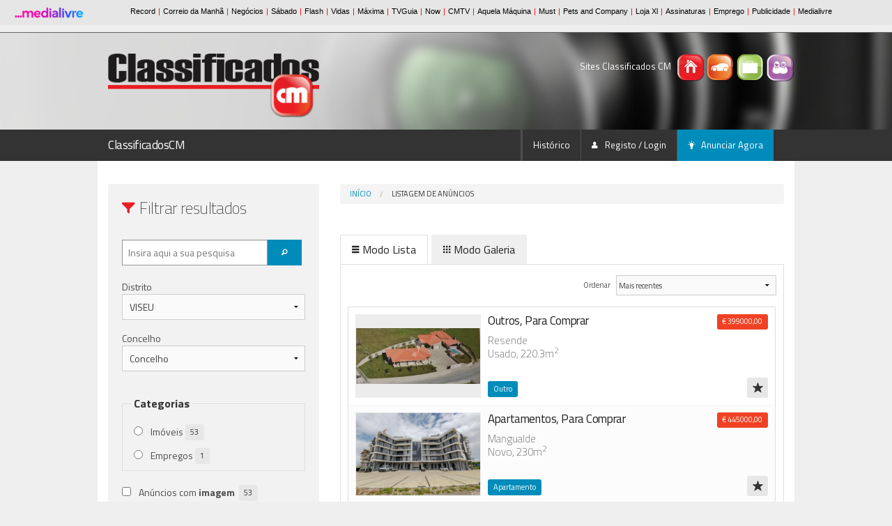

--- FILE ---
content_type: text/html; charset=utf-8
request_url: https://www.classificadoscm.pt/ListagemAnuncio.aspx?Distrito=Viseu
body_size: 16407
content:



<!DOCTYPE html>
<!--[if IE 8]> 				 <html class="no-js lt-ie9" lang="pt"> <![endif]-->
<!--[if gt IE 8]><!-->
<!--<![endif]-->

<html lang="pt" xmlns="http://www.w3.org/1999/xhtml">
<head id="ClassificadosCMHead">
    <!-- SSO Init Scripts -->
    <script>
        
        window.cofSSOInitScripts = window.cofSSOInitScripts || [];
        window.cofSSOInitScripts.push({ 'action': 'actions.quantcast' });
        window.cofSSOInitScripts.push({
            'config': {
                'ssoHost': 'aminhaconta.xl.pt'
            
                    ,'relevantDigitalConfigId': '64524acc97616c9b8bf1c5b0',
                    'relevantDigitalScriptId': '645246486a547b8d06f1c5ac'
            
            }
        });



        (function (w, d, s, l) {
            w[l] = w[l] || [];
            var f = d.getElementsByTagName(s)[0],
                j = d.createElement(s); j.async = true; j.src =
                    '//aminhaconta.xl.pt/Api/js/CofinaSSOInitScripts.js?_' + String(Math.random() * 100000); f.parentNode.insertBefore(j, f);
        })(window, document, 'script', 'cofSSOInitScripts');
    </script>
    <!-- End Init Scripts -->
    <!-- Google Tag Manager --> 
    <script>
        (function (w, d, s, l, i) {
            w[l] = w[l] || [];
            w[l].push({ 'gtm.start': new Date().getTime(), event: 'gtm.js' });
            var f = d.getElementsByTagName(s)[0], j = d.createElement(s), dl = l != 'dataLayer' ? '&l=' + l : ''; j.async = true;
            j.src = 'https://www.googletagmanager.com/gtm.js?id=' + i + dl; f.parentNode.insertBefore(j, f);
        })(window, document, 'script', 'dataLayer', 'GTM-M7D85VG2');
    </script> 
    <!-- End Google Tag Manager -->
    <meta http-equiv="X-UA-Compatible" content="IE=10" />
    <script type="text/javascript">
        var globalVarSiteUrl = "/";
    </script>
    <meta charset="utf-8" /><meta name="viewport" content="width=device-width, initial-scale=1, maximum-scale=1, user-scalable=0" />
    

    <!-- Foundation 3 for IE 8 and earlier -->
    <!--[if lt IE 9]>
        <link href="/ClassifCSSBundle/CSSltIE9?v=3k-X7ugp63GZ-IOeyPUszP2DpRYGFDE3d5yDaUYzZRQ1" rel="stylesheet"/>

	<![endif]-->
    <!-- Foundation 5 for IE 9 and earlier -->
    <!--[if gt IE 8]><!-->


    <!--<![endif]-->
    <link rel="stylesheet" href="https://fonts.googleapis.com/css?family=Titillium+Web:400,200,200italic,400italic,700,700italic" />
    <script type="text/javascript" src="/Layout/js/foundation5/vendor/modernizr.js"></script>
    <link href="/ClassifCSSBundle/CSSClass?v=s_8qfxX_VSKMMrVsC7larlGRePU-QlR0k1mFotU5T6k1" rel="stylesheet"/>


    <!-- Favicons -->
    <link rel="mask-icon" href="/Layout/favicons/ClassificadosCM/safari-pinned-tab.svg" color="#5bbad5" />
    <link rel="apple-touch-icon" sizes="57x57" href="/Layout/favicons/ClassificadosCM/apple-touch-icon-57x57.png?v=1.0" />
    <link rel="apple-touch-icon" sizes="60x60" href="/Layout/favicons/ClassificadosCM/apple-touch-icon-60x60.png?v=1.0" />
    <link rel="apple-touch-icon" sizes="72x72" href="/Layout/favicons/ClassificadosCM/apple-touch-icon-72x72.png?v=1.0" />
    <link rel="apple-touch-icon" sizes="76x76" href="/Layout/favicons/ClassificadosCM/apple-touch-icon-76x76.png?v=1.0" />
    <link rel="apple-touch-icon" sizes="114x114" href="/Layout/favicons/ClassificadosCM/apple-touch-icon-114x114.png?v=1.0" />
    <link rel="apple-touch-icon" sizes="120x120" href="/Layout/favicons/ClassificadosCM/apple-touch-icon-120x120.png?v=1.0" />
    <link rel="apple-touch-icon" sizes="144x144" href="/Layout/favicons/ClassificadosCM/apple-touch-icon-144x144.png?v=1.0" />
    <link rel="apple-touch-icon" sizes="152x152" href="/Layout/favicons/ClassificadosCM/apple-touch-icon-152x152.png?v=1.0" />
    <link rel="apple-touch-icon" sizes="180x180" href="/Layout/favicons/ClassificadosCM/apple-touch-icon-180x180.png?v=1.0" />
    <link rel="icon" type="image/png" href="/Layout/favicons/ClassificadosCM/favicon-32x32.png?v=1.0" sizes="32x32" />
    <link rel="icon" type="image/png" href="/Layout/favicons/ClassificadosCM/android-chrome-192x192.png?v=1.0" sizes="192x192" />
    <link rel="icon" type="image/png" href="/Layout/favicons/ClassificadosCM/favicon-96x96.png?v=1.0" sizes="96x96" />
    <link rel="icon" type="image/png" href="/Layout/favicons/ClassificadosCM/favicon-16x16.png?v=1.0" sizes="16x16" />
    <link rel="manifest" href="/Layout/favicons/ClassificadosCM/manifest.json?v=1.0" />
    <link rel="shortcut icon" href="/Layout/favicons/ClassificadosCM/favicon.ico?v=1.0" />

    <meta name="msapplication-TileColor" content="#00aba9" />
    <meta name="msapplication-TileImage" content="/Layout/favicons/ClassificadosCM/mstile-144x144.png?v=1.0" />
    <meta name="msapplication-config" content="/Layout/favicons/ClassificadosCM/browserconfig.xml?v=1.0" />
    <meta name="theme-color" content="#ffffff" />

    <!-- Javascripts Genéricos -->

    <!-- Foundation 3 for IE 8 and earlier -->
    <!--[if (lt IE 9)]>
        <script src="/ClassifJSBundle/JSltIE9?v=7vF0XgMRDt5gZFr1pHDJW4e7QtJJ2z99LA6JWtVRflo1"></script>

    <![endif]-->

    <!-- Foundation 5 for IE 9 and later -->

    <!--[if (gt IE 8)]><!-->
    <script src="/ClassifJSBundle/JSgtIE8?v=DqeoD1zVBYlTAjSK-Sj7XKcgeLIGdwCc6V_CLUWgZRo1"></script>

    <script src="/Layout/js/foundation5/foundation.min.js"></script>
    <script src="/Layout/js/foundation5/foundation/foundation.abide.js"></script>
    <!--<![endif]-->

    <script src="/ClassifJSBundle/JSClass?v=8nnRmhSYFBrMacEwLpGcWzv4FfYIgCxQfdRdCf4_We41"></script>


    <script type="text/javascript">

        $(document).ready(function () {

            CofinaError.init();

            $('.listaAnuncios tbody tr')
                .hover(function () { $(this).addClass('fundoHover'); }, function () { $(this).removeClass('fundoHover'); })
                .click(function () { window.location.href = $(this).attr('href'); });

            // Botões CONSULTAR em Listas de Mensagens
            $('.listaAnuncios .icone-consultar, .listaAnuncios .icone-apagar')
                .click(function (event) {
                    event.stopPropagation();
                });

            // Botão DETALHE em Listas de Mensagens
            $('.listaMensagens .botao-detalhe')
                .click(function (event) {
                    event.preventDefault();
                    event.stopPropagation();
                    $(this).parent().siblings().children('.detalhe').slideToggle();
                    if ($(this).attr('estado') != 'activo') {
                        $(this).attr('estado', 'activo');
                        $(this).children('i').addClass('fi-arrow-up');
                    }
                    else {
                        $(this).attr('estado', 'inactivo');
                        $(this).children('i').removeClass('fi-arrow-up');
                    }
                });

            // Fechar Reveal Modals (Botões)
            $('.close-reveal-button').click(function () { $('#' + $(this).attr('data-reveal-id')).foundation('reveal', 'close'); });

            // Validação de BOTÃO após CHECK
            $('#form-registo-utilizador #check-confirmacao').click(function () {
                if ($(this).prop('checked') == true) $('#form-registo-utilizador :submit').removeClass('disabled');
                else $('#form-registo-utilizador :submit').addClass('disabled');
            });

            // Roll-overs em logos (Rodapé)
            $('#logo-footer-casasCM').hover(function () { $(this).attr('src', '/Layout/img/logo-casasCM-branco.png'); }, function () { $(this).attr('src', '/Layout/img/logo-casasCM-cinza.png'); });
            $('#logo-footer-standCM').hover(function () { $(this).attr('src', '/Layout/img/logo-standCM-branco.png'); }, function () { $(this).attr('src', '/Layout/img/logo-standCM-cinza.png'); });
            $('#logo-footer-empregoCM').hover(function () { $(this).attr('src', '/Layout/img/logo-empregoCM-branco.png'); }, function () { $(this).attr('src', '/Layout/img/logo-empregoCM-cinza.png'); });
            $('#logo-footer-convivioCM').hover(function () { $(this).attr('src', '/Layout/img/logo-convivioCM-branco.png'); }, function () { $(this).attr('src', '/Layout/img/logo-convivioCM-cinza.png'); });

            //Starts the sliders
            $(document).foundation({
                reveal: {}
            });

            // -----------------------------------------------------------
            //  Arrancamos o SLIDESHOW (HEADER)
            $('#slideshow-header').slick({
                autoplay: true,
                lazyLoad: 'progressive',
                arrows: false,
            });
        });


    </script>

    
    

    

<!-- Page Title (Facebook Tag included) -->

<title>Anúncios classificados Viseu | ClassificadosCM</title>
<meta property="og:title" content="Anúncios classificados Viseu | ClassificadosCM" />

<!--Page Description (Facebook Tag included) -->

<meta property="og:description" content="ClassificadosCM - Anúncios classificados no distrito de Viseu. Classificados Correio da Manhã" />
<meta name="description" content="ClassificadosCM - Anúncios classificados no distrito de Viseu. Classificados Correio da Manhã" />

    
    <meta property="og:type" content="website" />
    <meta property="og:url" content="https://www.classificadoscm.pt" />
    <meta name="keywords" content="ClassificadosCM, Portugal, classificados, anúncios classificados, ClassificadosCM, procuro" />
    <meta name="news_keywords" content="ClassificadosCM, Portugal, classificados, anúncios classificados, ClassificadosCM, procuro" />

    <meta name="apple-itunes-app" content="app-id=1166148659" />
    <meta name="google-play-app" content="app-id=com.cofina.classificadoscm.android" />
    <link rel="android-touch-icon" href="/Layout/favicons/ClassificadosCM/android-chrome-192x192.png" />
    </head>
<body id="ClassificadosCMBody">
    <!-- Google Tag Manager --> 
    <noscript><iframe src="https://www.googletagmanager.com/ns.html?id=GTM-M7D85VG2" height="0" width="0" style="display:none;visibility:hidden"></iframe></noscript> 
    <!-- End Google Tag Manager -->

    

<input type="hidden" id="hdnDeviceType" value="Desktop" />
<input type="hidden" id="hdnKeywordByType" value="listagem" />

<script async='async' src='https://securepubads.g.doubleclick.net/tag/js/gpt.js'></script>
<script>
    var googletag = googletag || {};
    googletag.cmd = googletag.cmd || [];
</script>

<script type='text/javascript'>

    function applyDeviceSize(deviceType, keywordByType) {

        //MastHead
        $('#banner-masthead').removeAttr('style');
        if (deviceType != 'Desktop' && $(window).width() > 768)
            $('#banner-masthead').attr('style', "float: right;margin-right: 12%;margin-top: 9px;");

        if (deviceType == 'Desktop' && $(window).width() < 769)
            $('#banner-masthead').attr('style', "float: right;margin-right: 20%;margin-top: 9px;");

        if (deviceType == 'Mobile' && $(window).height() < $(window).width())   //Mobile Landscape
        {
            if ($(window).width() < 769)
                $('#banner-masthead').attr('style', "float: right;margin-right: 24%;margin-top: 9px;");
            else
                $('#banner-masthead').attr('style', "float: right;margin-right: 4%;margin-top: 9px;");
        }

        if (deviceType != 'Desktop' && $(window).width() < 768) {
            $('#banner-mrec').css('display', 'none');
        }
        else {
            $('#banner-mrec-mobile').css('display', 'none');

            if (keywordByType == 'listagem' && $(window).width() < 769) {
                $('#cxFiltros').removeClass('four small-12 medium-4 columns medium-pull-8').addClass('five small-12 medium-5 columns medium-pull-7');
                $('#cxListagem').removeClass('eight small-12 medium-8 columns medium-push-4').addClass('seven small-12 medium-7 columns medium-push-5');
            }

            if (keywordByType == 'homepage' && $(window).width() < 769) {
                $('#listaCategorias').parent().parent().removeClass('eight small-12 medium-8 columns').addClass('seven small-12 medium-7 columns');
                $('#mapaPT').parent().removeClass('four small-12 medium-4 columns').addClass('five small-12 medium-5 columns');
            }

            if (keywordByType == 'detalhe' && $(window).width() < 769)
                $('#listaDestaques ul:first').removeClass('medium-block-grid-3').addClass('medium-block-grid-2');
        }
    }

    $(function () {

        var deviceType = 'Desktop';
        var pubPath = 'HOMEPAGE';
        var keywordByType = 'listagem';
        var keywordForPub = '';
        var ppid = '';

        function adsRenderEnded(adsEvent) {
            var containsAd = false;
            var slotElementID = adsEvent.slot.getSlotElementId();
            if (slotElementID == "div-gpt-oop") {
                containsAd = !adsEvent.isEmpty;
            }

            if (containsAd === true) {
                $('#div-gpt-oop').html('<h6><small>Pub</small></h6>' + $(this).html());
            }
        }

        ////Caso não exista keyword é porque a página não tem pub, não é feita nenhuma chamada.
        if (typeof (keywordByType) !== 'undefined' && keywordByType != '') {

            var configPubJson = {
                slotNames: {
                    oopSlotName: 'OutOfPage',
                    mastheadSlotName: 'BTFhorz',
                    mrecSlotName: 'BTFvert',
                    leaderboardSlotName: 'BTFhorz'
                },
                adUnitPaths: {
                    oopAdUnitPath: '/4196/CORREIODAMANHA_CLASSF_WEBSITE/',
                    mastheadAdUnitPath: '/4196/CORREIODAMANHA_CLASSF_MASTHEAD/',
                    mrecAdUnitPath: '/4196/CORREIODAMANHA_CLASSF_WEBSITE/',
                    leaderboardAdUnitPath: '/4196/CORREIODAMANHA_CLASSF_WEBSITE/',
                    pubTestSuffix: pubPath,
                },
                slotSizes: {
                    mastheadSizes: [[970, 250],[728, 90]],
                    mrecSizes: [[300, 600], [300, 250]],
                    leaderboardSizes: [[728, 90]],
                }
            };

            COF.pubApi.configPubs(configPubJson);
            COF.pubApi.useCxenseSegments();


            googletag.cmd.push(function () {
                var _mastheadCheckSizes = googletag.sizeMapping()
                    .addSize([0, 0], [[300, 100], [300, 50], [320, 50], [320, 100]])
                    .addSize([768, 200], [728, 90])
                    .addSize([1190, 200], [[728, 90], [970, 250]])
                    .build();

                COF.pubApi.configMastheadCheckSizes(_mastheadCheckSizes);
            });

            var kwpag = [];
            kwpag.push(keywordByType);


            ///Ler da tag caso não as keywords não sejam passadas.
            if (typeof (keywordForPub) === 'undefined' || keywordForPub == '') {
                if ($('meta[name=keywords]') != null)
                    keywordForPub = $('meta[name=keywords]').attr("content");
            }

            if (typeof (keywordForPub) !== 'undefined' && keywordForPub != '') {
                if (keywordForPub != '') {
                    var keys = keywordForPub.split(',');
                    var i;
                    for (i = 0; i < keys.length; ++i) {
                        if (keys[i] != '') {
                            var keyToAdd = keys[i].trim();
                            kwpag.push(keyToAdd);
                        }
                    }
                }
            }

            googletag.cmd.push(function () {
                googletag.pubads()
                    .setTargeting('end', [window.location.href.match(/([^\?]*)\/*$/)[0]])
                    .setTargeting('kw', kwpag);

                googletag.pubads().addEventListener('slotRenderEnded', function (event) {
                    adsRenderEnded(event);
                });

                googletag.pubads().enableSingleRequest();
                googletag.pubads().enableAsyncRendering();
                googletag.pubads().collapseEmptyDivs(true, true);
                googletag.pubads().setCentering(true);
                googletag.companionAds().setRefreshUnfilledSlots(true);
                googletag.pubads().disableInitialLoad();

                if (ppid != '') {
                    googletag.pubads().setPublisherProvidedId(ppid);
                }
                else {
                    try {
                        (async () => {
                            try {
                                const appid = await CofinaSSOInitScripts.getAPPID();
                                googletag.pubads().setPublisherProvidedId(appid);
                            }
                            catch (setPubIdError) {
                                console.error('Error PublisherProvidedId:', setPubIdError);
                            }
                        })();
                    }
                    catch (generalPubIdErorr) {
                        console.error('Error PublisherProvidedId:', generalPubIdErorr);
                    }
                    finally {
                        googletag.enableServices();
                    }
                }


                // Custom adjustments.
                applyDeviceSize(deviceType, keywordByType);

                // OOP
                COF.pubApi.renderOOP($('#div-gpt-oop'));

                // MastHead
                COF.pubApi.renderMasthead($('#div-gpt-masthead'), '', 'horzATF', 'ATF', false);

                //Mrec
                if (deviceType != 'Desktop' && $(window).width() < 768) {
                    COF.pubApi.renderMrec($('#div-gpt-mrec-mobile'), '', 'vertATF', 'ATF', false);
                }
                else {
                    COF.pubApi.renderMrec($('#div-gpt-mrec'), '', 'vertATF', 'ATF', false);
                }



            });
        }
    });

    $(window).resize(function () {
        var DeviceType = $('#hdnDeviceType').val();
        var keywordByType = $('#hdnKeywordByType').val();

        applyDeviceSize(DeviceType, keywordByType);
    });


</script>


    
    <script type="text/javascript">
        var pp_gemius_identifier = 'B9BK6OuXz_BrP9SKNrZOr8exnDS8hNgF_ahRCwz6WqD.17';
        var pp_gemius_extraparameters = new Array('gA=Classificados/ClassificadosCM/Homepage');
        function gemius_pending(i) { window[i] = window[i] || function () { var x = window[i + '_pdata'] = window[i + '_pdata'] || []; x[x.length] = arguments; }; }; gemius_pending('gemius_hit'); gemius_pending('gemius_event'); gemius_pending('pp_gemius_hit'); gemius_pending('pp_gemius_event');
        (function (d, t) { var ex; try { var gt = d.createElement(t), s = d.getElementsByTagName(t)[0], l = 'http' + ((location.protocol == 'https:') ? 's' : ''); gt.async = 'true'; gt.src = l + '://gapt.hit.gemius.pl/xgemius.js'; s.parentNode.insertBefore(gt, s); } catch (ex) { } })(document, 'script');
    </script>
    

    <div class="barraCofina">
        <iframe src="https://barra.xl.pt/responsive/classificadoscm.html?site=classificadoscm" width="100%" height="46" align="top" scrolling="no" frameborder="0"></iframe>
    </div>

    
    
    

    <!-- Header -->
    <header>
        

<div id="elementos-header">
    <div class="row">
        <!-- Logo Portal -->
        <div id="logo-header" class="four small-12 medium-4 columns">
            <a id="logoBig" href="/">
                <img id="logoBigImg" src="/Layout/img/logo-classificadosCM.png" title="Classificados CM" alt="Classificados CM" />
            </a>
        </div>

        <!-- Ícones Portais + Pesquisa Header -->
        <div class="four small-12 medium-4 large-offset-4 columns">
            <div id="icones-classificados">
                <p>
                    <span class="show-for-large-up">Sites Classificados CM</span>
                    
                        <a title="Casas CM" href="https://www.casascm.pt" target="_blank">
                            <img src="/Layout/img/icone-casasCM.png" title="Casas CM" alt="Casas CM" />
                        </a>
                    

                    
                        <a title="Stand CM" href="https://www.standcm.pt" target="_blank">
                            <img src="/Layout/img/icone-standCM.png" title="Stand CM" alt="Stand CM" />
                        </a>
                    

                    
                        <a title="Emprego CM" href="https://www.empregocm.pt" target="_blank">
                            <img src="/Layout/img/icone-empregoCM.png" title="Emprego CM" alt="Emprego CM" />
                        </a>
                    

                    
                        <a title="Convívio CM" href="https://www.conviviocm.pt" target="_blank">
                            <img src="/Layout/img/icone-convivioCM.png" title="Convivio CM" alt="Convivio CM" />
                        </a>
                    

                    
                </p>
            </div>
        </div>
    </div>
</div>
<!-- Pesquisa Header -->


<div id="slideshow">

    <!-- Mobile -->

    

    
        <!-- Cortina -->
        <img class="cortina-header" src="/Layout/img/slideshow/cortina-header-210.png" alt="Cortina Header" />

        <div id="slideshow-header-mobile" class="show-for-small-only">
            <img src="/Layout/img/slideshow/imagem-diversos-640x420-1.jpg" id="SmallHeaderMobileImg" alt="Imagem Header #1" />
        </div>

        <div id="slideshow-header" class="hide-for-small-only">
            
                <div>
                    <img src="/Layout/img/slideshow/imagem-diversos-1920x210-1.jpg" id="fotoSmall1" alt="Imagem Header #1" />
                </div>
            
                <div>
                    <img src="/Layout/img/slideshow/imagem-diversos-1920x210-2.jpg" id="fotoSmall2" alt="Imagem Header #2" />
                </div>
            
                <div>
                    <img src="/Layout/img/slideshow/imagem-diversos-1920x210-3.jpg" id="fotoSmall3" alt="Imagem Header #3" />
                </div>
            
                <div>
                    <img src="/Layout/img/slideshow/imagem-diversos-1920x210-4.jpg" id="fotoSmall4" alt="Imagem Header #4" />
                </div>
            
                <div>
                    <img src="/Layout/img/slideshow/imagem-diversos-1920x210-5.jpg" id="fotoSmall5" alt="Imagem Header #5" />
                </div>
            

</div>

    </header>

    <!-- Navigation -->
    <div class="contain-to-grid sticky">
        <nav class="top-bar" data-topbar="">
            
<ul class="title-area">
    <li class="name">
        <h1>
            <a id="CurrentSiteUrlHl" href="https://www.classificadoscm.pt">ClassificadosCM</a>
        </h1>
    </li>
    <li class="toggle-topbar menu-icon"><a href="#"><span>menu</span></a></li>
</ul>
<section class="top-bar-section">
    <!-- Right Nav Section -->
    <ul class="right">
        <li class="divider"></li>
        
        
        <li class="divider"></li>
        <li>
            <a id="AvaliarAutoHl" target="_blank"></a>
        </li>
        <li class="divider"></li>
        <li><a href="/HistoricoAnuncios.aspx">Histórico</a></li>
        <li class="divider"></li>
        <li>
            <a id="UserEmailHL" onclick="CofinaSSOApi.gotoLogin();" href="javascript:void(0);">
                <i class="fi-torso icone"></i>
                Registo / Login</a></li>

        
        <li class="divider"></li>
        <li class="active"><a href="javascript:void(null);" onclick="ClearPersistanceAndRedirect('-1','', '', '', 'ClassificadosCM');"><i class="fi-lightbulb icone"></i>Anunciar Agora</a></li>
    </ul>
</section>

        </nav>
    </div>
    <!-- Conteudos -->
    <div id="barra-alerta-erro" style="display: none;">
        <div class="row">
        </div>
    </div>
    <section id="conteudos">
        
        
    <script src="/Layout/js/Cofina/jquery.price_format.2.0.min.js"></script>
    <div class="row">
        
<!-- Publicidade (Out Of Page) -->
<div id="banner-out-of-page">
    <div class="twelve small-12 columns">
        <div id="div-gpt-oop"></div>
    </div>
</div>

        
<!-- Publicidade (Masthead) -->
<div id="banner-masthead" class="pub">
    <div class="twelve small-12 columns">
        <div id="div-gpt-masthead" style="margin-bottom:9px;"></div>
    </div>
</div>
        <br />
        <!-- Bloco Direito -->
        <div id="cxListagem" class="eight small-12 medium-8 columns medium-push-4">
            <ul class="breadcrumbs">
                <li><a href="/">Início</a></li>
                
                <li class='current'><a href='javascript:void(0)'>Listagem de Anúncios</a></li>
            </ul>
            
            <br />
            <div id="tabsID">
                <dl class="tabs" data-tab="">
                    <dd class="active" id="separadorLista">
                        <a href="#vista-lista">
                            <i class="fi-list"></i>Modo Lista
                        </a>
                    </dd>
                    <dd id="separadorGaleria">
                        <a href="#vista-galeria">
                            <i class="fi-thumbnails"></i>Modo Galeria
                        </a>
                    </dd>
                </dl>
            </div>
            <div id="resultsContainer">
                
                
                <div class="tabs-content">
  <div class="content active" id="vista-lista">
    <div id="combo-ordenacao-listas" class="six small-12 medium-6 medium-offset-6">
      <div class="row collapse">
        <div class="three small-3 columns"><label for="right-label" class="right inline">Ordenar </label></div>
        <div class="nine small-9 columns"><select id="sortSelect" name="sortSelect"><option value="preco__Asc">
                      Preço (mais baixo)
                    </option>
            <option value="preco__Desc">
                      Preço (mais alto)
                    </option>
            <option value="Dte_Creation__Desc" selected>
                    Mais recentes
                  </option>
            <option value="Dte_Creation__Asc">
                    Mais antigos
                  </option>
            <option value="Dte_LastChange__Desc">
                    Por última actualização
                  </option>
            <option value="UrlImg__Desc">
                    Por fotos
                  </option></select></div>
      </div>
    </div>
    <div class="listaAnuncios">
      <div class="anuncio"><a href="https://www.casascm.pt/imoveis/outro/detalhe/imo360-imo-050397-moradia-t3-em-resende---sao-cipriano.html"><div class="corpo">
            <div class="imagem"><img src="https://predimed.crm360.pt/imovs/wzxdo9/foto_marca_agua/getbi8gnukdfnt6fflmll.jpeg"></div>
            <h6>Outros, Para Comprar</h6>
            <p>Resende<br>Usado, 220.3m<sup>2</sup></p><span class="radius label label-categoria">Outro</span><div class="painel-infos"><span class="radius alert label label-preco" tabindex="0" id="PriceSpan_ClassificadosImo-8946046">
                € 399000,00</span><br></div>
          </div></a><a href="javascript:void(0)" id="fav_ClassificadosImo-8946046_ClassificadosImo" title="Marcar como Favorito" class="&#xD;&#xA;          icone-favoritos icone radius button secondary"><i class="fi-star" tabindex="0"></i></a></div>
      <div class="anuncio even"><a href="https://www.casascm.pt/imoveis/apartamento/detalhe/imo360-imo-052499-penthouse-t3-em-mangualde-viseu---uma-oportunidade-unica.html"><div class="corpo">
            <div class="imagem"><img src="https://predimed.crm360.pt/imovs/wzx262/foto_marca_agua/6vkqeb4asn5e2dl9ge9zor.jpeg"></div>
            <h6>Apartamentos, Para Comprar</h6>
            <p>Mangualde<br>Novo, 230m<sup>2</sup></p><span class="radius label label-categoria">Apartamento</span><div class="painel-infos"><span class="radius alert label label-preco" tabindex="0" id="PriceSpan_ClassificadosImo-8950354">
                € 445000,00</span><br></div>
          </div></a><a href="javascript:void(0)" id="fav_ClassificadosImo-8950354_ClassificadosImo" title="Marcar como Favorito" class="&#xD;&#xA;          icone-favoritos icone radius button secondary"><i class="fi-star" tabindex="0"></i></a></div>
      <div class="anuncio"><a href="https://www.casascm.pt/imoveis/apartamento/detalhe/imo360-imo-056444-apartamento-t2-c-arrumos.html"><div class="corpo">
            <div class="imagem"><img src="https://predimed.crm360.pt/imovs/wmy950/foto_marca_agua/zsa8qixjbt8fk95hx2y8id.jpg"></div>
            <h6>Apartamentos, Para Comprar</h6>
            <p>Viseu<br>Usado, 90m<sup>2</sup></p><span class="radius label label-categoria">Apartamento</span><div class="painel-infos"><span class="radius alert label label-preco" tabindex="0" id="PriceSpan_ClassificadosImo-8958924">
                € 196000,00</span><br></div>
          </div></a><a href="javascript:void(0)" id="fav_ClassificadosImo-8958924_ClassificadosImo" title="Marcar como Favorito" class="&#xD;&#xA;          icone-favoritos icone radius button secondary"><i class="fi-star" tabindex="0"></i></a></div>
      <div class="anuncio even"><a href="https://www.casascm.pt/imoveis/quinta/detalhe/imo360-imo-054544-quinta-com-casa-e-terrenos.html"><div class="corpo">
            <div class="imagem"><img src="https://predimed.crm360.pt/imovs/wmy067/foto_marca_agua/1y9io9hrxzql08mbpv2dvq.jpg"></div>
            <h6>Quintas, Para Comprar</h6>
            <p>Sernancelhe<br>Usado, 390m<sup>2</sup></p><span class="radius label label-categoria">Quinta</span><div class="painel-infos"><span class="radius alert label label-preco" tabindex="0" id="PriceSpan_ClassificadosImo-8954769">
                € 180000,00</span><br></div>
          </div></a><a href="javascript:void(0)" id="fav_ClassificadosImo-8954769_ClassificadosImo" title="Marcar como Favorito" class="&#xD;&#xA;          icone-favoritos icone radius button secondary"><i class="fi-star" tabindex="0"></i></a></div>
      <div class="anuncio"><a href="https://www.casascm.pt/imoveis/moradia/detalhe/imo360-imo-048090-moradia-t2-valenca-do-douro.html"><div class="corpo">
            <div class="imagem"><img src="https://predimed.crm360.pt/imovs/wmpmed/foto_marca_agua/bdkttnm8i971ovwbbxgo7.jpg"></div>
            <h6>Moradias, Para Comprar</h6>
            <p>Tabuaço<br>Usado, 108m<sup>2</sup></p><span class="radius label label-categoria">Moradia</span><div class="painel-infos"><span class="radius alert label label-preco" tabindex="0" id="PriceSpan_ClassificadosImo-8941973">
                € 185000,00</span><br></div>
          </div></a><a href="javascript:void(0)" id="fav_ClassificadosImo-8941973_ClassificadosImo" title="Marcar como Favorito" class="&#xD;&#xA;          icone-favoritos icone radius button secondary"><i class="fi-star" tabindex="0"></i></a></div>
      <div class="anuncio even"><a href="https://www.casascm.pt/imoveis/outro/detalhe/imo360-imo-051509-quinta-de-encanto-no-douro---producao-de-vinho-cereja-amendoa-e-azeite.html"><div class="corpo">
            <div class="imagem"><img src="https://predimed.crm360.pt/imovs/wll5gx/foto_marca_agua/zt7pq6wjwf7bj71rrge0z.jpg"></div>
            <h6>Outros, Para Comprar</h6>
            <p>Resende<br>Usado, 120m<sup>2</sup></p><span class="radius label label-categoria">Outro</span><div class="painel-infos"><span class="radius alert label label-preco" tabindex="0" id="PriceSpan_ClassificadosImo-8947845">
                € 250000,00</span><br></div>
          </div></a><a href="javascript:void(0)" id="fav_ClassificadosImo-8947845_ClassificadosImo" title="Marcar como Favorito" class="&#xD;&#xA;          icone-favoritos icone radius button secondary"><i class="fi-star" tabindex="0"></i></a></div>
      <div class="anuncio"><a href="https://www.casascm.pt/imoveis/outro/detalhe/imo360-imo-033446-terrenoolival-com-viabilidade-de-construcao.html"><div class="corpo">
            <div class="imagem"><img src="https://predimed.crm360.pt/imovs/wlk8qq/foto_marca_agua/ket1qu1hm8ew3zjccz9syj.jpg"></div>
            <h6>Outros, Para Comprar</h6>
            <p>Armamar<br>Usado, 3100m<sup>2</sup></p><span class="radius label label-categoria">Outro</span><div class="painel-infos"><span class="radius alert label label-preco" tabindex="0" id="PriceSpan_ClassificadosImo-8937271">
                € 48000,00</span><br></div>
          </div></a><a href="javascript:void(0)" id="fav_ClassificadosImo-8937271_ClassificadosImo" title="Marcar como Favorito" class="&#xD;&#xA;          icone-favoritos icone radius button secondary"><i class="fi-star" tabindex="0"></i></a></div>
      <div class="anuncio even"><a href="https://www.casascm.pt/imoveis/terreno/detalhe/imo360-imo-052266-terreno-a-venda-em-alhoes-cinfaes---viva-em-harmonia-com-a-natureza.html"><div class="corpo">
            <div class="imagem"><img src="https://predimed.crm360.pt/imovs/wkknzp/foto_marca_agua/tpozfantlhr7nxed5eovce.jpg"></div>
            <h6>Terrenos, Para Comprar</h6>
            <p>Cinfães<br>2100m<sup>2</sup></p><span class="radius label label-categoria">Terreno</span><div class="painel-infos"><span class="radius alert label label-preco" tabindex="0" id="PriceSpan_ClassificadosImo-8949182">
                € 75000,00</span><br></div>
          </div></a><a href="javascript:void(0)" id="fav_ClassificadosImo-8949182_ClassificadosImo" title="Marcar como Favorito" class="&#xD;&#xA;          icone-favoritos icone radius button secondary"><i class="fi-star" tabindex="0"></i></a></div>
      <div class="anuncio"><a href="https://www.casascm.pt/imoveis/outro/detalhe/imo360-imo-053917-moradia-em-ruinas-com-logradouro.html"><div class="corpo">
            <div class="imagem"><img src="https://predimed.crm360.pt/imovs/wekvry/foto_marca_agua/wwtzy5cwrieorl6j8sdvm.jpg"></div>
            <h6>Outros, Para Comprar</h6>
            <p>Tabuaço<br>763m<sup>2</sup></p><span class="radius label label-categoria">Outro</span><div class="painel-infos"><span class="radius alert label label-preco" tabindex="0" id="PriceSpan_ClassificadosImo-8953098">
                € 110000,00</span><br></div>
          </div></a><a href="javascript:void(0)" id="fav_ClassificadosImo-8953098_ClassificadosImo" title="Marcar como Favorito" class="&#xD;&#xA;          icone-favoritos icone radius button secondary"><i class="fi-star" tabindex="0"></i></a></div>
      <div class="anuncio even"><a href="https://www.casascm.pt/imoveis/moradia/detalhe/imo360-imo-039150-moradia-com-2-quartos-com-terreno---renovada---viseu---nelas.html"><div class="corpo">
            <div class="imagem"><img src="https://predimed.crm360.pt/imovs/w6oge7/foto_marca_agua/e6ehryfhjh22rmxd9igghh.jpg"></div>
            <h6>Moradias, Para Comprar</h6>
            <p>Nelas<br>Usado, 137m<sup>2</sup></p><span class="radius label label-categoria">Moradia</span><div class="painel-infos"><span class="radius alert label label-preco" tabindex="0" id="PriceSpan_ClassificadosImo-8938365">
                € 150000,00</span><br></div>
          </div></a><a href="javascript:void(0)" id="fav_ClassificadosImo-8938365_ClassificadosImo" title="Marcar como Favorito" class="&#xD;&#xA;          icone-favoritos icone radius button secondary"><i class="fi-star" tabindex="0"></i></a></div>
      <div class="anuncio"><a href="https://www.casascm.pt/imoveis/outro/detalhe/imo360-imo-033449-terrnoolival-com-viabilidade-de-construcao.html"><div class="corpo">
            <div class="imagem"><img src="https://predimed.crm360.pt/imovs/w6o2pe/foto_marca_agua/pd2b1afdom3efkmqwfwy7.jpg"></div>
            <h6>Outros, Para Comprar</h6>
            <p>Armamar<br>Usado, 4100m<sup>2</sup></p><span class="radius label label-categoria">Outro</span><div class="painel-infos"><span class="radius alert label label-preco" tabindex="0" id="PriceSpan_ClassificadosImo-8937274">
                € 55000,00</span><br></div>
          </div></a><a href="javascript:void(0)" id="fav_ClassificadosImo-8937274_ClassificadosImo" title="Marcar como Favorito" class="&#xD;&#xA;          icone-favoritos icone radius button secondary"><i class="fi-star" tabindex="0"></i></a></div>
      <div class="anuncio even"><a href="https://www.casascm.pt/imoveis/predio/detalhe/imo360-imo-045827-predio-para-reabiltar.html"><div class="corpo">
            <div class="imagem"><img src="https://predimed.crm360.pt/imovs/w6947d/foto_marca_agua/spx4d898dlgpp674upl8td.jpg"></div>
            <h6>Prédios, Para Comprar</h6>
            <p>Viseu<br>1m<sup>2</sup></p><span class="radius label label-categoria">Prédio</span><div class="painel-infos"><span class="radius alert label label-preco" tabindex="0" id="PriceSpan_ClassificadosImo-8931655">
                € 630000,00</span><br></div>
          </div></a><a href="javascript:void(0)" id="fav_ClassificadosImo-8931655_ClassificadosImo" title="Marcar como Favorito" class="&#xD;&#xA;          icone-favoritos icone radius button secondary"><i class="fi-star" tabindex="0"></i></a></div>
    </div>
    <div class="pagination-centered">
      <ul class="pagination"><li class='current'><a href='javascript:void(0)'>1</a></li><li><a class='changePageLink' onclick=setPageSearch(2) href='/ListagemAnuncio.aspx'>2</a></li><li><a class='changePageLink' onclick=setPageSearch(3) href='/ListagemAnuncio.aspx'>3</a></li><li><a class='changePageLink' onclick=setPageSearch(4) href='/ListagemAnuncio.aspx'>4</a></li><li><a class='changePageLink' onclick=setPageSearch(5) href='/ListagemAnuncio.aspx'>5</a></li><li term="" class="arrow"><a id="arrowNext" href="javascript:void(0)">»</a></li>
      </ul>
    </div>
  </div>
  <div class="content" id="vista-galeria">
    <div id="combo-ordenacao-listas" class="six small-12 medium-6 medium-offset-6">
      <div class="row collapse">
        <div class="three small-3 columns"><label for="right-label" class="right inline">Ordenar </label></div>
        <div class="nine small-9 columns"><select id="sortSelect" name="sortSelect"><option value="preco__Asc">
                      Preço (mais baixo)
                    </option>
            <option value="preco__Desc">
                      Preço (mais alto)
                    </option>
            <option value="Dte_Creation__Desc">
                    Mais recentes
                  </option>
            <option value="Dte_Creation__Asc">
                    Mais antigos
                  </option>
            <option value="Dte_LastChange__Desc">
                    Por última actualização
                  </option>
            <option value="UrlImg__Desc">
                    Por fotos
                  </option></select></div>
      </div>
    </div>
    <ul class="galeriaAnuncios block-grid three-up small-block-grid-1 medium-block-grid-2">
      <li tabindex="0"><a href="https://www.casascm.pt/imoveis/outro/detalhe/imo360-imo-050397-moradia-t3-em-resende---sao-cipriano.html" style="width:100%"><div class="th" href="detalhe.shtml" tabindex="0">
            <div><img src="https://predimed.crm360.pt/imovs/wzxdo9/foto_marca_agua/getbi8gnukdfnt6fflmll.jpeg"></div>
            <h6>
              <h6>Outros , Para Comprar</h6>
            </h6>
            <p>Resende<br tabindex="0">Usado, 220.3m<sup>2</sup></p><span class="radius alert label label-preco" id="PriceSpanGall_ClassificadosImo-8946046">
              € 399000,00</span><span class="radius label label-categoria">Outro</span><a href="javascript:void(0)" id="fav_ClassificadosImo-8946046_ClassificadosImo_galeria" title="Marcar como Favorito" class="&#xD;&#xA;              icone-favoritos icone radius button secondary"><i class="fi-star" tabindex="0"></i></a></div></a></li>
      <li tabindex="0"><a href="https://www.casascm.pt/imoveis/apartamento/detalhe/imo360-imo-052499-penthouse-t3-em-mangualde-viseu---uma-oportunidade-unica.html" style="width:100%"><div class="th" href="detalhe.shtml" tabindex="0">
            <div><img src="https://predimed.crm360.pt/imovs/wzx262/foto_marca_agua/6vkqeb4asn5e2dl9ge9zor.jpeg"></div>
            <h6>
              <h6>Apartamentos , Para Comprar</h6>
            </h6>
            <p>Mangualde<br tabindex="0">Novo, 230m<sup>2</sup></p><span class="radius alert label label-preco" id="PriceSpanGall_ClassificadosImo-8950354">
              € 445000,00</span><span class="radius label label-categoria">Apartamento</span><a href="javascript:void(0)" id="fav_ClassificadosImo-8950354_ClassificadosImo_galeria" title="Marcar como Favorito" class="&#xD;&#xA;              icone-favoritos icone radius button secondary"><i class="fi-star" tabindex="0"></i></a></div></a></li>
      <li tabindex="0"><a href="https://www.casascm.pt/imoveis/apartamento/detalhe/imo360-imo-056444-apartamento-t2-c-arrumos.html" style="width:100%"><div class="th" href="detalhe.shtml" tabindex="0">
            <div><img src="https://predimed.crm360.pt/imovs/wmy950/foto_marca_agua/zsa8qixjbt8fk95hx2y8id.jpg"></div>
            <h6>
              <h6>Apartamentos , Para Comprar</h6>
            </h6>
            <p>Viseu<br tabindex="0">Usado, 90m<sup>2</sup></p><span class="radius alert label label-preco" id="PriceSpanGall_ClassificadosImo-8958924">
              € 196000,00</span><span class="radius label label-categoria">Apartamento</span><a href="javascript:void(0)" id="fav_ClassificadosImo-8958924_ClassificadosImo_galeria" title="Marcar como Favorito" class="&#xD;&#xA;              icone-favoritos icone radius button secondary"><i class="fi-star" tabindex="0"></i></a></div></a></li>
      <li tabindex="0"><a href="https://www.casascm.pt/imoveis/quinta/detalhe/imo360-imo-054544-quinta-com-casa-e-terrenos.html" style="width:100%"><div class="th" href="detalhe.shtml" tabindex="0">
            <div><img src="https://predimed.crm360.pt/imovs/wmy067/foto_marca_agua/1y9io9hrxzql08mbpv2dvq.jpg"></div>
            <h6>
              <h6>Quintas , Para Comprar</h6>
            </h6>
            <p>Sernancelhe<br tabindex="0">Usado, 390m<sup>2</sup></p><span class="radius alert label label-preco" id="PriceSpanGall_ClassificadosImo-8954769">
              € 180000,00</span><span class="radius label label-categoria">Quinta</span><a href="javascript:void(0)" id="fav_ClassificadosImo-8954769_ClassificadosImo_galeria" title="Marcar como Favorito" class="&#xD;&#xA;              icone-favoritos icone radius button secondary"><i class="fi-star" tabindex="0"></i></a></div></a></li>
      <li tabindex="0"><a href="https://www.casascm.pt/imoveis/moradia/detalhe/imo360-imo-048090-moradia-t2-valenca-do-douro.html" style="width:100%"><div class="th" href="detalhe.shtml" tabindex="0">
            <div><img src="https://predimed.crm360.pt/imovs/wmpmed/foto_marca_agua/bdkttnm8i971ovwbbxgo7.jpg"></div>
            <h6>
              <h6>Moradias , Para Comprar</h6>
            </h6>
            <p>Tabuaço<br tabindex="0">Usado, 108m<sup>2</sup></p><span class="radius alert label label-preco" id="PriceSpanGall_ClassificadosImo-8941973">
              € 185000,00</span><span class="radius label label-categoria">Moradia</span><a href="javascript:void(0)" id="fav_ClassificadosImo-8941973_ClassificadosImo_galeria" title="Marcar como Favorito" class="&#xD;&#xA;              icone-favoritos icone radius button secondary"><i class="fi-star" tabindex="0"></i></a></div></a></li>
      <li tabindex="0"><a href="https://www.casascm.pt/imoveis/outro/detalhe/imo360-imo-051509-quinta-de-encanto-no-douro---producao-de-vinho-cereja-amendoa-e-azeite.html" style="width:100%"><div class="th" href="detalhe.shtml" tabindex="0">
            <div><img src="https://predimed.crm360.pt/imovs/wll5gx/foto_marca_agua/zt7pq6wjwf7bj71rrge0z.jpg"></div>
            <h6>
              <h6>Outros , Para Comprar</h6>
            </h6>
            <p>Resende<br tabindex="0">Usado, 120m<sup>2</sup></p><span class="radius alert label label-preco" id="PriceSpanGall_ClassificadosImo-8947845">
              € 250000,00</span><span class="radius label label-categoria">Outro</span><a href="javascript:void(0)" id="fav_ClassificadosImo-8947845_ClassificadosImo_galeria" title="Marcar como Favorito" class="&#xD;&#xA;              icone-favoritos icone radius button secondary"><i class="fi-star" tabindex="0"></i></a></div></a></li>
      <li tabindex="0"><a href="https://www.casascm.pt/imoveis/outro/detalhe/imo360-imo-033446-terrenoolival-com-viabilidade-de-construcao.html" style="width:100%"><div class="th" href="detalhe.shtml" tabindex="0">
            <div><img src="https://predimed.crm360.pt/imovs/wlk8qq/foto_marca_agua/ket1qu1hm8ew3zjccz9syj.jpg"></div>
            <h6>
              <h6>Outros , Para Comprar</h6>
            </h6>
            <p>Armamar<br tabindex="0">Usado, 3100m<sup>2</sup></p><span class="radius alert label label-preco" id="PriceSpanGall_ClassificadosImo-8937271">
              € 48000,00</span><span class="radius label label-categoria">Outro</span><a href="javascript:void(0)" id="fav_ClassificadosImo-8937271_ClassificadosImo_galeria" title="Marcar como Favorito" class="&#xD;&#xA;              icone-favoritos icone radius button secondary"><i class="fi-star" tabindex="0"></i></a></div></a></li>
      <li tabindex="0"><a href="https://www.casascm.pt/imoveis/terreno/detalhe/imo360-imo-052266-terreno-a-venda-em-alhoes-cinfaes---viva-em-harmonia-com-a-natureza.html" style="width:100%"><div class="th" href="detalhe.shtml" tabindex="0">
            <div><img src="https://predimed.crm360.pt/imovs/wkknzp/foto_marca_agua/tpozfantlhr7nxed5eovce.jpg"></div>
            <h6>
              <h6>Terrenos , Para Comprar</h6>
            </h6>
            <p>Cinfães<br tabindex="0">2100m<sup>2</sup></p><span class="radius alert label label-preco" id="PriceSpanGall_ClassificadosImo-8949182">
              € 75000,00</span><span class="radius label label-categoria">Terreno</span><a href="javascript:void(0)" id="fav_ClassificadosImo-8949182_ClassificadosImo_galeria" title="Marcar como Favorito" class="&#xD;&#xA;              icone-favoritos icone radius button secondary"><i class="fi-star" tabindex="0"></i></a></div></a></li>
      <li tabindex="0"><a href="https://www.casascm.pt/imoveis/outro/detalhe/imo360-imo-053917-moradia-em-ruinas-com-logradouro.html" style="width:100%"><div class="th" href="detalhe.shtml" tabindex="0">
            <div><img src="https://predimed.crm360.pt/imovs/wekvry/foto_marca_agua/wwtzy5cwrieorl6j8sdvm.jpg"></div>
            <h6>
              <h6>Outros , Para Comprar</h6>
            </h6>
            <p>Tabuaço<br tabindex="0">763m<sup>2</sup></p><span class="radius alert label label-preco" id="PriceSpanGall_ClassificadosImo-8953098">
              € 110000,00</span><span class="radius label label-categoria">Outro</span><a href="javascript:void(0)" id="fav_ClassificadosImo-8953098_ClassificadosImo_galeria" title="Marcar como Favorito" class="&#xD;&#xA;              icone-favoritos icone radius button secondary"><i class="fi-star" tabindex="0"></i></a></div></a></li>
      <li tabindex="0"><a href="https://www.casascm.pt/imoveis/moradia/detalhe/imo360-imo-039150-moradia-com-2-quartos-com-terreno---renovada---viseu---nelas.html" style="width:100%"><div class="th" href="detalhe.shtml" tabindex="0">
            <div><img src="https://predimed.crm360.pt/imovs/w6oge7/foto_marca_agua/e6ehryfhjh22rmxd9igghh.jpg"></div>
            <h6>
              <h6>Moradias , Para Comprar</h6>
            </h6>
            <p>Nelas<br tabindex="0">Usado, 137m<sup>2</sup></p><span class="radius alert label label-preco" id="PriceSpanGall_ClassificadosImo-8938365">
              € 150000,00</span><span class="radius label label-categoria">Moradia</span><a href="javascript:void(0)" id="fav_ClassificadosImo-8938365_ClassificadosImo_galeria" title="Marcar como Favorito" class="&#xD;&#xA;              icone-favoritos icone radius button secondary"><i class="fi-star" tabindex="0"></i></a></div></a></li>
      <li tabindex="0"><a href="https://www.casascm.pt/imoveis/outro/detalhe/imo360-imo-033449-terrnoolival-com-viabilidade-de-construcao.html" style="width:100%"><div class="th" href="detalhe.shtml" tabindex="0">
            <div><img src="https://predimed.crm360.pt/imovs/w6o2pe/foto_marca_agua/pd2b1afdom3efkmqwfwy7.jpg"></div>
            <h6>
              <h6>Outros , Para Comprar</h6>
            </h6>
            <p>Armamar<br tabindex="0">Usado, 4100m<sup>2</sup></p><span class="radius alert label label-preco" id="PriceSpanGall_ClassificadosImo-8937274">
              € 55000,00</span><span class="radius label label-categoria">Outro</span><a href="javascript:void(0)" id="fav_ClassificadosImo-8937274_ClassificadosImo_galeria" title="Marcar como Favorito" class="&#xD;&#xA;              icone-favoritos icone radius button secondary"><i class="fi-star" tabindex="0"></i></a></div></a></li>
      <li tabindex="0"><a href="https://www.casascm.pt/imoveis/predio/detalhe/imo360-imo-045827-predio-para-reabiltar.html" style="width:100%"><div class="th" href="detalhe.shtml" tabindex="0">
            <div><img src="https://predimed.crm360.pt/imovs/w6947d/foto_marca_agua/spx4d898dlgpp674upl8td.jpg"></div>
            <h6>
              <h6>Prédios , Para Comprar</h6>
            </h6>
            <p>Viseu<br tabindex="0">1m<sup>2</sup></p><span class="radius alert label label-preco" id="PriceSpanGall_ClassificadosImo-8931655">
              € 630000,00</span><span class="radius label label-categoria">Prédio</span><a href="javascript:void(0)" id="fav_ClassificadosImo-8931655_ClassificadosImo_galeria" title="Marcar como Favorito" class="&#xD;&#xA;              icone-favoritos icone radius button secondary"><i class="fi-star" tabindex="0"></i></a></div></a></li>
    </ul>
    <div class="pagination-centered">
      <ul class="pagination"><li class='current'><a href='javascript:void(0)'>1</a></li><li><a class='changePageLink' onclick=setPageSearch(2) href='/ListagemAnuncio.aspx'>2</a></li><li><a class='changePageLink' onclick=setPageSearch(3) href='/ListagemAnuncio.aspx'>3</a></li><li><a class='changePageLink' onclick=setPageSearch(4) href='/ListagemAnuncio.aspx'>4</a></li><li><a class='changePageLink' onclick=setPageSearch(5) href='/ListagemAnuncio.aspx'>5</a></li><li term="" class="arrow"><a id="arrowNext" href="javascript:void(0)">»</a></li>
      </ul>
    </div>
  </div>
</div><input type="hidden" id="sortActivo" value=""><input type="hidden" id="hdnCurrentSite" select="www.classificadoscm.pt"><script>
        var counterJson = {
  "countersEstado": {
    "doc_count_error_upper_bound": 0,
    "sum_other_doc_count": 0,
    "buckets": [
      {
        "key": "Usado",
        "doc_count": 33
      },
      {
        "key": "Novo",
        "doc_count": 3
      }
    ]
  },
  "countersWithFurniture": {
    "doc_count": 0
  },
  "countersEnergyClass": {
    "doc_count_error_upper_bound": 0,
    "sum_other_doc_count": 0,
    "buckets": []
  },
  "root": {
    "doc_count": 108,
    "countersCategoria": {
      "doc_count_error_upper_bound": 0,
      "sum_other_doc_count": 0,
      "buckets": [
        {
          "key": 174,
          "doc_count": 53
        },
        {
          "key": 348,
          "doc_count": 16
        },
        {
          "key": 371,
          "doc_count": 16
        },
        {
          "key": 349,
          "doc_count": 5
        },
        {
          "key": 347,
          "doc_count": 4
        },
        {
          "key": 350,
          "doc_count": 4
        },
        {
          "key": 352,
          "doc_count": 4
        },
        {
          "key": 351,
          "doc_count": 2
        },
        {
          "key": 354,
          "doc_count": 2
        },
        {
          "key": 176,
          "doc_count": 1
        },
        {
          "key": 289,
          "doc_count": 1
        }
      ]
    }
  },
  "countersAcceptsExchange": {
    "meta": {},
    "doc_count": 0
  },
  "countersWithImgs": {
    "doc_count": 53
  },
  "countersFinalidade": {
    "doc_count_error_upper_bound": 0,
    "sum_other_doc_count": 0,
    "buckets": []
  },
  "countersOriginImported": {
    "meta": {},
    "doc_count": 0
  },
  "countersOriginNational": {
    "meta": {},
    "doc_count": 0
  }
};
        $(".filtrosDiv > div").css("display","block");
        setTimeout(function()
        {
        if($("#divLocal").length > 0)
        $("#fieldCatDiv").insertAfter("#divLocal");

        ReOrderFilters();
        fillCounters(counterJson);
        }, 500);


      </script><input type="hidden" class="filtro" id="Distrito" value="Viseu"><input type="hidden" name="type" id="typeHdn" value="">

                <!-- Publicidade Engageya-->
                


            </div>
        </div>
        <!-- Bloco Esquerdo -->
        

<aside id="cxFiltros" class="four small-12 medium-4 columns medium-pull-8">
    <div class="radius panel load_off">
        <form name="formSearchVerticalTop" id="formSearchVerticalTop" method="get" action="https://www.classificadoscm.pt/ListagemAnuncio.aspx" novalidate="novalidate">
            <h4><i class="fi-filter icone cor"></i>Filtrar resultados</h4>
            <br />
            <div class="row">
                <div class="twelve small-12 columns">

                    <div id="pesquisa-header-small" class="row collapse">
                        <!-- Input para Pesquisa -->
                        <div class="eight small-7 large-9 columns">
                            <input type="text" placeholder="Insira aqui a sua pesquisa" class="filtrosEsq" name="q" value="" id="q" />
                            
                        </div>
                        <!-- Botão de Pesquisa -->
                        <div class="four small-4 large-2 columns end">
                            <button type="button" id="formSearchVerticalTopSubmitBtn" class="tiny"><i class="fi-magnifying-glass icone"></i></button>
                        </div>
                        <input type="hidden" name="CategoriaHidden" value="" id="hdnCategorie" />
                        <input type="hidden" value="" id="hdnUserId" />
                    </div>
                </div>
            </div>
            
                <div class="row">
                    <div class="twelve small-12 columns">
                        <!-- Localização Geográfica (apresentar até CONCELHO, dado que nem todas as categorias tÃªm Freguesia) -->
                        <label>Distrito</label>
                        <select autocomplete="off" id="SelectDistritoFiltro" name="Distrito">
                            <option value="estrangeiro">No Estrangeiro</option>
                            <option value="portugal" selected="selected">Em Portugal</option>
                        </select>
                    </div>
                    <div class="twelve small-12 columns">
                        <label id="labelConcelho">Concelho</label>
                        <select autocomplete="off" id="SelectConcelhoFiltro" name="Concelho" disabled="disabled">
                            <option value="" selected="selected">Concelho</option>
                        </select>
                    </div>
                </div>
                <div id="categoriasTransversal" class="row">
                    <div class="twelve small-12 columns">
                        <fieldset>
                            <legend>Categorias</legend>
                            <div class="row filtrosDiv">
                                <div class="twelve small-12 columns">
                                    <input name="Categoria" id="174" class="filtrosCategoria" type="radio" value="174"><label for="174">Imóveis <span class="radius secondary label countersFiltros" id="counter_174"></span></label>
                                </div>
                                <div class="twelve small-12 columns">
                                    <input name="Categoria" id="175" class="filtrosCategoria" type="radio" value="175"><label for="175">Viaturas <span class="radius secondary label countersFiltros" id="counter_175"></span></label>
                                </div>
                                <div class="twelve small-12 columns">
                                    <input name="Categoria" id="176" class="filtrosCategoria" type="radio" value="176"><label for="176">Empregos <span class="radius secondary label countersFiltros" id="counter_176"></span></label>
                                </div>
                                <div class="twelve small-12 columns">
                                    <input name="Categoria" id="272" class="filtrosCategoria" type="radio" value="272"><label for="272">Animais <span class="radius secondary label countersFiltros" id="counter_272"></span></label>
                                </div>
                                <div class="twelve small-12 columns">
                                    <input name="Categoria" id="278" class="filtrosCategoria" type="radio" value="278"><label for="278">Serviços <span class="radius secondary label countersFiltros" id="counter_278"></span></label>
                                </div>
                                <div class="twelve small-12 columns">
                                    <input name="Categoria" id="271" class="filtrosCategoria" type="radio" value="271"><label for="271">Lazer <span class="radius secondary label countersFiltros" id="counter_271"></span></label>
                                </div>
                                <div class="twelve small-12 columns">
                                    <input name="Categoria" id="273" class="filtrosCategoria" type="radio" value="273"><label for="273">Desporto <span class="radius secondary label countersFiltros" id="counter_273"></span></label>
                                </div>
                                <div class="twelve small-12 columns">
                                    <input name="Categoria" id="277" class="filtrosCategoria" type="radio" value="277"><label for="277">Tecnologia <span class="radius secondary label countersFiltros" id="counter_277"></span></label>
                                </div>
                                <div class="twelve small-12 columns">
                                    <input name="Categoria" id="270" class="filtrosCategoria" type="radio" value="270"><label for="270">Moda <span class="radius secondary label countersFiltros" id="counter_270"></span></label>
                                </div>
                                <div class="twelve small-12 columns">
                                    <input name="Categoria" id="279" class="filtrosCategoria" type="radio" value="275"><label for="275">Casa e Jardim <span class="radius secondary label countersFiltros" id="counter_275"></span></label>
                                </div>
                                <div class="twelve small-12 columns">
                                    <input name="Categoria" id="279" class="filtrosCategoria" type="radio" value="279"><label for="279">Bebé e Criança <span class="radius secondary label countersFiltros" id="counter_279"></span></label>
                                </div>
                                <div class="twelve small-12 columns">
                                    <input name="Categoria" id="280" class="filtrosCategoria" type="radio" value="280"><label for="280">Outros <span class="radius secondary label countersFiltros" id="counter_280"></span></label>
                                </div>
                            </div>
                        </fieldset>
                    </div>
                </div>

            <div class="row" id="fieldCatDiv">
                <div class="twelve small-12 columns">

                    <!-- Tipo de Imóvel -->
                    <fieldset>
                        <legend id="labelCategoria">Categorias</legend>
                        <div class="row filtrosDiv">
                            
                        </div>
                    </fieldset>
                </div>
            </div>

            

            

            

            

            

            

            

            

            

            

            

            <div class="row">
                <div class="twelve small-12 columns">
                    <input id="apenasComImagem" name="UrlImg" type="checkbox"><label for="apenasComImagem">Anúncios com <strong>imagem</strong>
                        &nbsp;<span class="radius secondary label countersFiltros" id="counter_WithImages"></span>
                    </label>
                </div>
            </div>
            
                <div class="row">
                    <div class="twelve small-12 columns">
                        <input id="apenasPermuta" name="Permuta" type="checkbox" value="1"><label for="apenasPermuta">Aceita <strong>Permuta</strong>
                            &nbsp;<span class="radius secondary label countersFiltros" id="counter_Permuta"></span>
                        </label>
                    </div>
                </div>
            
            <div class="row">
                <div class="twelve small-12 columns">
                    <label for="ReferenciaAnuncio">Referência<input id="ReferenciaAnuncio" type="text" name="ReferenciaAnuncio" placeholder="Referência de Anúncio"></label>
                </div>
            </div>
            <button type="submit" id="aplicarFiltros2" class="radius expand alert button"><i class="fi-check icone"></i>Aplicar Filtros</button>

            
        </form>

        
        <div class="loading_layer">
            <div class="preloader_container">
                <span class="spinner"></span>
            </div>
        </div>

    </div>

    

<!-- Publicidade -->
<div id="publicidade">
    <!-- Publicidade (M-Rec) -->
    <div id="banner-mrec" class="pub row">
        <div class="twelve small-12 columns">
            <h6><small>Pub</small></h6>
            <div id="div-gpt-mrec" style="margin-bottom:9px;"></div>
        </div>
    </div>
    <!-- Caixa CTA's -->
    <br />
    
    <div id="cxCTA">
        <div class="radius callout panel">
            
                <h5>Partilhe esta página</h5>
                <div class="addthis_sharing_toolbox"></div>
            

            
            <hr />
            

            <h5>Registo de Utilizador</h5>
            <ul class="circle">
                <li>Guarde os seus anúncios favoritos.</li>
                <li>Faça a gestão dos seus anúncios, e das respostas aos mesmos, com maior rapidez e total comodidade!</li>
            </ul>
            <a href="javascript:void(0);" title="login" onclick="CofinaSSOApi.gotoLogin();" class="radius expand alert button"><i class="fi-torso"></i>&nbsp;&nbsp;Registo-me Agora!</a>
            <br />
            
        </div>
    </div>
    
    <script type="text/javascript" src="//s7.addthis.com/js/300/addthis_widget.js#pubid=ra-530a6a1e00d740c9"></script>
</div>

    
<!-- Publicidade Mobile (M-Rec) -->
<div id="banner-mrec-mobile" class="pub row">
	<div class="twelve small-12 columns">
		<h6><small>Pub</small></h6>
		<div id="div-gpt-mrec-mobile"></div>		
	</div>
</div>

</aside>



    </div>
    <script type="text/javascript">
        $(document).ready(function () {
            fillSearchBlock();

            //$(".label-preco").each(function (index, value) {
            //    SetupCurrencyFormat('#' + $(this).attr('id'));
            //});
        });
    </script>

    

    </section>

    <!-- Footer -->
    <footer>
        
<!-- Mini-mapa Site -->
<div id="mini-mapa-site" class="row">
    <div class="twelve small-12 columns">
  <ul class="block-grid six-up small-block-grid-3 medium-block-grid-6">
    <li id="ClassificadosCM"><a title="ClassificadosCM – Anúncios classificados CM e Record" href="https://www.classificadoscm.pt">Classificados CM</a><ul>
        <li><a title="Carros usados. Classificados de Comerciais, Máquinas, Barcos e Motas" href="https://www.standcm.pt">Veículos</a></li>
        <li><a title="Anúncios Imóveis. Apartamentos, Moradias, Negócios. Compra e Aluguer" href="https://www.casascm.pt">Imóveis</a></li>
        <li><a title="Anúncios de emprego. Full time e part time. Emprego CM" href="https://www.empregocm.pt">Emprego</a></li>
        <li><a title="Anúncios classificados de animais. Venda, doações, adopções" href="https://www.classificadoscm.pt/diversos/animais.html">Animais</a></li>
        <li><a title="Classificados Bebé e Criança. Roupa, Brinquedos, Acessórios" href="https://www.classificadoscm.pt/diversos/bebe-e-crianca.html">Bebé e Criança</a></li>
        <li><a title="Roupa, acessórios e cosméticos. Anúncios de moda" href="https://www.classificadoscm.pt/diversos/moda.html">Moda</a></li>
        <li><a title="Livros, Revistas, Jogos, Brinquedos, Arte e Antiguidades, Música" href="https://www.classificadoscm.pt/diversos/lazer.html">Lazer</a></li>
        <li><a title="Equipamento desportivo. Acessórios. Ginásio e Fitness" href="https://www.classificadoscm.pt/diversos/desporto.html">Desporto</a></li>
        <li><a title="Mobiliário, Electrodomésticos, Decoração, Jardim e Bricolage" href="https://www.classificadoscm.pt/diversos/casa-e-jardim.html">Casa e Jardim</a></li>
        <li><a title="Tablets, TV e Som, Fotografia e Vídeo, Informática e Computadores" href="https://www.classificadoscm.pt/diversos/tecnologia.html">Tecnologia</a></li>
        <li><a title="Anúncios Classificados Diversos, Outros Produtos" href="https://www.classificadoscm.pt/diversos/outros-produtos.html">Outros</a></li>
      </ul>
    </li>
    <li id="ClassificadosImo"><a title="Anúncios Imóveis. Apartamentos, Moradias, Negócios. Compra e Aluguer" href="https://www.casascm.pt">Casas CM</a><ul>
        <li><a title="Apartamentos para vender, Apartamentos para alugar" href="https://www.casascm.pt/imoveis/apartamento.html">Apartamentos</a></li>
        <li><a title="Moradias para vender, Moradias para alugar, Vivendas" href="https://www.casascm.pt/imoveis/moradia.html">Moradias</a></li>
        <li><a title="Prédios para vender, Prédios para recuperar, Reabilitação" href="https://www.casascm.pt/imoveis/predio.html">Prédios</a></li>
        <li><a title="Estacionamento, Garagens, Parqueamento" href="https://www.casascm.pt/imoveis/parqueamento.html">Parqueamentos</a></li>
        <li><a title="Armazém para vender, Armazém para alugar" href="https://www.casascm.pt/imoveis/armazem.html">Armazéns</a></li>
        <li><a title="Garagem para vender, garagem para alugar" href="https://www.casascm.pt/imoveis/garagem.html">Garagens</a></li>
        <li><a title="Quarto para alugar, Anuncio quarto" href="https://www.casascm.pt/imoveis/quarto.html">Quartos</a></li>
        <li><a title="Quinta para vender, quinta para alugar" href="https://www.casascm.pt/imoveis/quinta.html">Quintas</a></li>
        <li><a title="Escritório para vender, escritório para alugar" href="https://www.casascm.pt/imoveis/escritorio.html">Escritórios</a></li>
        <li><a title="Lojas, Trespasse, Venda e Aluguer. Negócios" href="https://www.casascm.pt/imoveis/loja.html">Lojas</a></li>
        <li><a title="Lotes com e sem projecto" href="https://www.casascm.pt/imoveis/lote.html">Lotes</a></li>
        <li><a title="Terrenos e Lotes" href="https://www.casascm.pt/imoveis/terreno.html">Terrenos</a></li>
        <li><a title="Imóveis Casas CM" href="https://www.casascm.pt/imoveis/outro.html">Outros</a></li>
      </ul>
    </li>
    <li id="ClassificadosAuto"><a title="Carros usados. Classificados de Comerciais, Máquinas, Barcos e Motas" href="https://www.standcm.pt">Stand CM</a><ul>
        <li><a title="Carros Usados" href="https://www.standcm.pt/veiculos/carros.html">Carros</a></li>
        <li><a title="Comerciais, Máquinas Agrícolas e Industriais. Novos e Usados" href="https://www.standcm.pt/veiculos/comerciais.html">Comerciais</a></li>
        <li><a title="Autocaravanas para venda e aluguer" href="https://www.standcm.pt/veiculos/autocaravanas.html">Autocaravanas</a></li>
        <li><a title="Peças e acessórios. Carros para peças" href="https://www.standcm.pt/veiculos/pecas---acessorios.html">Peças &amp; Acessórios</a></li>
        <li><a title="Motos novas e usadas" href="https://www.standcm.pt/veiculos/motos.html">Motos</a></li>
        <li><a title="Barcos, JetSki para venda novos e usados" href="https://www.standcm.pt/veiculos/barcos.html">Barcos</a></li>
      </ul>
    </li>
    <li id="ClassificadosEmprego"><a title="Anúncios de emprego. Full time e part time. Emprego CM" href="https://www.empregocm.pt">Emprego CM</a><ul>
        <li><a title="Emprego hotéis, restauração e turismo. Full time e part time" href="https://www.empregocm.pt/emprego/hotelaria-e-restauracao.html">Hotelaria &amp; Restauração</a></li>
        <li><a title="Emprego estética, beleza. Cabeleireiros, Salões de beleza, Unhas" href="https://www.empregocm.pt/emprego/estetica-e-beleza.html">Estética e Beleza</a></li>
        <li><a title="Emprego construção civil, canalizadores, electricistas, pedreiros" href="https://www.empregocm.pt/emprego/construcao.html">Construção</a></li>
        <li><a title="Emprego administrativo, escritório, secretárias e call center" href="https://www.empregocm.pt/emprego/escritorio.html">Escritório</a></li>
        <li><a title="Emprego doméstico, manutenção e limpezas" href="https://www.empregocm.pt/emprego/servicos-domesticos.html">Serviços Domésticos</a></li>
        <li><a title="Emprego motoristas, mecânicos, bate chapas, pintores" href="https://www.empregocm.pt/emprego/automovel.html">Automóvel</a></li>
        <li><a title="Emprego comércio e retalho. Comerciais. Agentes imobiliários" href="https://www.empregocm.pt/emprego/comercio.html">Comércio</a></li>
        <li><a title="Emprego educação e formação. Auxiliares educativas, Formadores" href="https://www.empregocm.pt/emprego/ensino.html">Ensino</a></li>
        <li><a title="Anúncios de emprego. Emprego CM" href="https://www.empregocm.pt/emprego/outros.html">Outros</a></li>
      </ul>
    </li>
    <li id="ClassificadosConvivio"><a title="Acompanhantes, Escorts, Travestis e Transexuais. Encontros" href="https://www.conviviocm.pt">Convívio CM</a><ul>
        <li><a title="Acompanhantes, Escorts, Mulher procura homem" href="https://www.conviviocm.pt/convivio/mulher-procura-homem.html">Mulher procura Homem</a></li>
        <li><a title="Acompanhantes, Escorts, Homem procura mulher" href="https://www.conviviocm.pt/convivio/homem-procura-mulher.html">Homem procura Mulher</a></li>
        <li><a title="Acompanhantes, Escorts, Travestis e Transexuais" href="https://www.conviviocm.pt/convivio/travesti-transexual.html">Travesti-Transexual</a></li>
        <li><a title="Acompanhantes, Escorts, Gay. Homem procura homem" href="https://www.conviviocm.pt/convivio/homem-procura-homem.html">Homem procura Homem</a></li>
        <li><a title="Acompanhantes, Escorts, Gay. Mulher procura mulher" href="https://www.conviviocm.pt/convivio/mulher-procura-mulher.html">Mulher procura Mulher</a></li>
        <li><a title="Acompanhantes, Escorts, Mulher procura casal" href="https://www.conviviocm.pt/convivio/mulher-procura-casal.html">Mulher procura Casal</a></li>
        <li><a title="Acompanhantes, Escorts, Swing, Casal procura casal" href="https://www.conviviocm.pt/convivio/casal-procura-casal.html">Casal procura Casal</a></li>
        <li><a title="Acompanhantes, Escorts, Homem procura casal" href="https://www.conviviocm.pt/convivio/homem-procura-casal.html">Homem procura Casal</a></li>
        <li><a title="Acompanhantes, Escorts, Casal procura homem" href="https://www.conviviocm.pt/convivio/casal-procura-homem.html">Casal procura Homem</a></li>
        <li><a title="Brinquedos sexuais, sex shops" href="https://www.conviviocm.pt/convivio/brinquedos-sexuais.html">Brinquedos Sexuais</a></li>
        <li><a title="Acompanhantes, Escorts, Casal procura mulher" href="https://www.conviviocm.pt/convivio/casal-procura-mulher.html">Casal procura Mulher</a></li>
        <li><a title="Locais sensuais, casas de massagens, spa, motéis" href="https://www.conviviocm.pt/convivio/locais-sensuais.html">Locais Sensuais</a></li>
        <li><a title="Encontros casuais" href="https://www.conviviocm.pt/convivio/encontros-casuais.html">Encontros Casuais</a></li>
        <li><a title="Conexões perdidas" href="https://www.conviviocm.pt/convivio/conexoes-perdidas.html">Conexões Perdidas</a></li>
        <li><a title="Amizade" href="https://www.conviviocm.pt/convivio/amizade.html">Amizades</a></li>
        <li><a title="Convivio CM - Outros encontros" href="https://www.conviviocm.pt/convivio/outros-encontros.html">Outros Encontros</a></li>
      </ul>
    </li>
    <li><a href="/Anunciar/ClassificarAnuncio.aspx" title="Insira o seu anúncio no Classificados CM">Anunciar Agora</a><br><br>

          Informação Legal
          <ul>
        <li><a href="/TermosUtilizacao.aspx" title="Termos de utilização Classificados CM">Termos de Utilização</a></li>
        <li><a href="/DireitoInformacao.aspx" title="Direito de Informação Classificados CM">Direito de Informação</a></li>
        <li><a href="https://aminhaconta.xl.pt/Layers/PrivacyPolicy" title="Política de privacidade Medialivre" target="_blank">Política de Privacidade</a></li>
        <li><a href="/ClassificadosCMFAQ.aspx" title="Perguntas frequentes Classificados CM">Perguntas Frequentes</a></li>
        <li><a href="/TermosUtilizacao.aspx#apoio-cliente" title="Apoio ao cliente Classificados CM">Apoio ao Cliente</a></li>
        <li><a href="/OndeEstamos.aspx" title="Lojas e agentes Classificados CM">Onde Estamos</a></li>
      </ul>
    </li>
  </ul>
</div>
</div>
<!-- Sites Classificados CM -->
<hr />
<div class="row">
    <div class="four small-12 medium-4 columns">
        <h6>Outros sites especializados <strong>Classificados CM</strong></h6>
    </div>
    <div class="eight small-12 medium-8 columns">
        <ul class="block-grid four-up small-block-grid-2 medium-block-grid-4">
            <li>
                <a id="CasasCMHL" title="Ir para Casas CM" href="https://www.casascm.pt" target="_blank"><img id="logo-footer-casasCM" class="logo-footer" src="/Layout/img/logo-casasCM-cinza.png" alt="Casas CM"/></a></li>
            <li>
                <a id="StandCMHL" title="Ir para Stand CM" href="https://www.standcm.pt" target="_blank"><img id="logo-footer-standCM" class="logo-footer" src="/Layout/img/logo-standCM-cinza.png" alt="Stand CM" /></a></li>
            <li>
                <a id="EmpregoCMHL" title="Ir para Emprego CM" href="https://www.empregocm.pt" target="_blank"><img id="logo-footer-empregoCM" class="logo-footer" src="/Layout/img/logo-empregoCM-cinza.png" alt="Emprego CM" /></a></li>
            <li>
                <a id="ConvivioCMHL" title="Ir para Convívio CM" href="https://www.conviviocm.pt" target="_blank"><img id="logo-footer-convivioCM" class="logo-footer" src="/Layout/img/logo-convivioCM-cinza.png" alt="Convívio CM" /></a></li>
        </ul>
    </div>
</div>
<!-- Copyright -->
<hr />
<div class="row">
    <div class="twelve small-12 columns">
        <p class="copyright" style="font-size:11px;text-align:center;">
            Copyright ©2026. Todos os direitos reservados. É expressamente proibida a reprodução na totalidade ou em parte, em qualquer tipo de suporte, sem prévia permissão por escrito da Medialivre S.A. 
            <br />
            Consulte a <a href="https://aminhaconta.xl.pt/Layers/PrivacyPolicy" target="_blank" style="text-decoration:underline;color:#CCC;">Política de Privacidade Medialivre</a>.

        </p>
        <p style="text-align:center;"><a href="https://www.livroreclamacoes.pt/inicio" target="_blank"><img src="/Layout/img/lrec.png"></a></p>
    </div>
</div>

<script type="text/javascript">

    (function () {
        var currentSite = window.location.hostname;
        var transversalID = "#ClassificadosCM";
        var imoID = "#ClassificadosImo";
        var autoID = "#ClassificadosAuto";
        var empregoID = "#ClassificadosEmprego";
        var convivioID = "#ClassificadosConvivio";

        if (/classificadoscm/.test(currentSite)) {
            $(transversalID).addClass("activo");
            $(transversalID).find('a').attr('target', '_blank');
            $(imoID).find('a').attr('target', '_blank');
            $(autoID).find('a').attr('target', '_blank');
            $(empregoID).find('a').attr('target', '_blank');
            $(convivioID).find('a').attr('target', '_blank');
        }
        else if (/casascm/.test(currentSite)) {
            $(imoID).addClass("activo");
            $(transversalID).find('a').attr('target', '_blank');
            $(autoID).find('a').attr('target', '_blank');
            $(empregoID).find('a').attr('target', '_blank');
            $(convivioID).find('a').attr('target', '_blank');
        }
        else if (/standcm/.test(currentSite)) {
            $(autoID).addClass("activo");
            $(transversalID).find('a').attr('target', '_blank');
            $(imoID).find('a').attr('target', '_blank');
            $(empregoID).find('a').attr('target', '_blank');
            $(convivioID).find('a').attr('target', '_blank');
        }
        else if (/empregocm/.test(currentSite)) {
            $(empregoID).addClass("activo");
            $(transversalID).find('a').attr('target', '_blank');
            $(imoID).find('a').attr('target', '_blank');
            $(autoID).find('a').attr('target', '_blank');
            $(convivioID).find('a').attr('target', '_blank');
        }
        else if (/conviviocm/.test(currentSite)) {
            $(convivioID).addClass("activo");
            $(transversalID).find('a').attr('target', '_blank');
            $(imoID).find('a').attr('target', '_blank');
            $(autoID).find('a').attr('target', '_blank');
            $(empregoID).find('a').attr('target', '_blank');
        }

        $(transversalID).find("a[href*='" + currentSite + "']").attr('target', '_self');
    }());

</script>

    </footer>
    <form method="post" action="javascript:void(0)" id="ClassificadosCMForm">
<div class="aspNetHidden">
<input type="hidden" name="__VIEWSTATE" id="__VIEWSTATE" value="8w6vc+04vqdR51XutNfzDw33UL6/27seERjEMIveX4/2fYctKTYIFL22CP/lb+UnzHsZGynCv9K4JDZ55212KCKzmE6DmZ+gtJ4L2aOICfE=" />
</div>

<div class="aspNetHidden">

	<input type="hidden" name="__VIEWSTATEGENERATOR" id="__VIEWSTATEGENERATOR" value="47FB4BAC" />
</div></form>
    <script type="text/javascript" src="//cdn.xl.pt/sso/js/CofinaSSOApi.js?_=20180621?2018.06.21_001"></script>
    <script type="text/javascript">
        (function () {
            CofinaSSOApi.initWithCheckLogin();
        })();
    </script>

    <input type="hidden" id="hdnAreaName" value="HOMEPAGE"/><input type="hidden" id="hdnParentAreaName" value=""/><input type="hidden" id="hdnAreaID" value=""/><input type="hidden" id="hdnContentTypeName" value=""/><input type="hidden" id="hdnCommentsAreaID" value=""/><input type="hidden" id="hdnParentAreaID" value=""/><input type="hidden" id="hdnFriendly_Url" value=""/><input type="hidden" id="hdnPortalTransversal" value="https://www.classificadoscm.pt"/><input type="hidden" id="hdnPortalEmprego" value="https://www.empregocm.pt"/><input type="hidden" id="hdnPortalStand" value="https://www.standcm.pt"/><input type="hidden" id="hdnPortalConvivio" value="https://www.conviviocm.pt"/><input type="hidden" id="hdnPortalImo" value="https://www.casascm.pt"/><input type="hidden" id="hdnPortalCurrent" value="www.classificadoscm.pt"/>

    
    <script type="text/javascript">
        (function (i, s, o, g, r, a, m) {
            i['GoogleAnalyticsObject'] = r; i[r] = i[r] || function () {
                (i[r].q = i[r].q || []).push(arguments)
            }, i[r].l = 1 * new Date(); a = s.createElement(o),
                m = s.getElementsByTagName(o)[0]; a.async = 1; a.src = g; m.parentNode.insertBefore(a, m)
        })(window, document, 'script', '//www.google-analytics.com/analytics.js', 'ga');

        ga('create', 'UA-154015-22', 'auto');
        ga('send', 'pageview');

    </script>
    



    
    <script type='application/javascript'>!function (n, t, a, i) { n.mpfContainr || (n.mpfContainr = function () { a.push(arguments) }, mpfContainr.q = a, (i = t.createElement('script')).type = 'application/javascript', i.async = !0, i.src = '//cdn.mookie1.com/containr.js', t.head.appendChild(i)) }(window, document, []);
        mpfContainr('V2_499387', { 'host': 'pt-gmtdmp.mookie1.com', 'tagType': 'learn', 'src.rand': '[timestamp]', 'src.id': 'Cofina-OS' });
    </script>
    <noscript>
    <iframe src='//pt-gmtdmp.mookie1.com/t/v2?tagid=V2_499387&isNoScript&src.rand=[timestamp]&src.id=Cofina-OS' height='0' width='0' style='display:none;visibility:hidden'></iframe>
    </noscript>
    

    <script type="text/javascript" src="https://cloud.weborama.design/board.js?wam_id=911&wam_label=COFINA"></script>
    <script type='application/javascript' src="https://tag29.ams3.cdn.digitaloceanspaces.com/wbscripts/wamgam.min.js"></script>

    
    
    <script type="text/javascript"> 

        function parameterExists(name) {
            var regexS = "[\\?&]" + name,
                regex = new RegExp(regexS),
                results = regex.exec(window.location.search);

            return results;
        }

        var showSmartBanner = (function () {

            var isSafari = !!navigator.userAgent.match(/Version\/[\d\.]+.*Safari/) && !navigator.userAgent.match(/CriOS/i);

            if ((parameterExists('android_phone') !== null || parameterExists('iphone') !== null) || navigator.platform.match(/iPhone|iPod|iPad/) || isSafari)
                return false;


            $("body").addClass("bannerApp");


            var init = function (force) {
                var type = '';
                if (typeof force != 'undefined' && force !== '')
                    type = force;
                var banner = new SmartBanner({
                    daysHidden: 15,   // days to hide banner after close button is clicked (defaults to 15)
                    daysReminder: 90, // days to hide banner after "VIEW" button is clicked (defaults to 90)
                    title: 'Classificados CM',
                    author: 'Cofina Media',
                    button: 'VIEW',
                    store:
                        { ios: 'On the App Store', android: 'In Google Play', windows: 'In Windows store' }
                    ,
                    price:
                        { ios: 'FREE', android: 'FREE', windows: 'FREE' }
                    ,
                    force: type
                });


                if ($(".smartbanner").length > 0) {
                    $(window).scroll(function () {
                        if ($(".smartbanner").length > 0 && $(".smartbanner").css("display") == "block") {
                            if ($(this).scrollTop() > 80) {
                                $("body").removeClass("bannerApp");
                            } else {
                                $("body").addClass("bannerApp");
                            }
                        }
                    });

                    $(".smartbanner-close").click(function () {
                        $("body").removeClass("bannerApp");
                    });
                }
            }




            return {
                run: init(),
                init: init
            }

        })();
    </script>
    
    </body>
</html>
